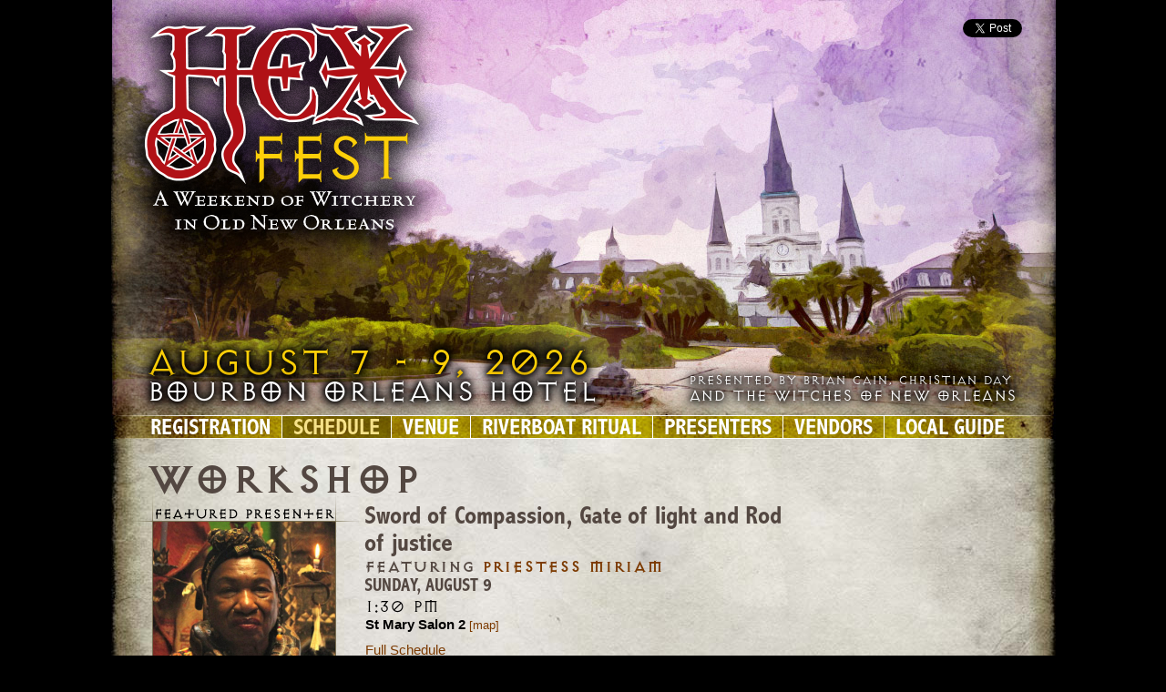

--- FILE ---
content_type: text/html; charset=UTF-8
request_url: https://hexfest.com/workshop.php?presenter=priestessmiriam&workshop=One
body_size: 3011
content:
<!DOCTYPE html>
<html lang="en"><!-- InstanceBegin template="/Templates/main.dwt" codeOutsideHTMLIsLocked="false" --> 
<head> 
  <meta charset="UTF-8">
  <meta http-equiv="X-UA-Compatible" content="IE=edge">
  <meta name="viewport" content="width=device-width, initial-scale=1">
	  
	
<!-- Facebook Pixel Code -->
<script>
!function(f,b,e,v,n,t,s)
{if(f.fbq)return;n=f.fbq=function(){n.callMethod?
n.callMethod.apply(n,arguments):n.queue.push(arguments)};
if(!f._fbq)f._fbq=n;n.push=n;n.loaded=!0;n.version='2.0';
n.queue=[];t=b.createElement(e);t.async=!0;
t.src=v;s=b.getElementsByTagName(e)[0];
s.parentNode.insertBefore(t,s)}(window, document,'script',
'https://connect.facebook.net/en_US/fbevents.js');
fbq('init', '1092779964441871');
fbq('track', 'PageView');
</script>
<noscript><img height="1" width="1" style="display:none"
src="https://www.facebook.com/tr?id=1092779964441871&ev=PageView&noscript=1"
/></noscript>
<!-- End Facebook Pixel Code -->
  
 
	 
  <meta property="og:url" content="https://www.hexfest.com/workshop.php?presenter=priestessmiriam&workshop=One" />  
  
<!-- InstanceBeginEditable name="doctitle" -->
	

<title>Sword of Compassion, Gate of light and Rod of justice - A HexFest 2026 Workshop with Priestess Miriam</title>
<!-- InstanceEndEditable -->
<!-- Bootstrap -->
  <link href="css/bootstrap.css" rel="stylesheet">
  
  <link href="styles2.css" rel="stylesheet" type="text/css">
  <link href="stylesforms.css" rel="stylesheet" type="text/css">
	<link rel="stylesheet" href="https://use.typekit.net/unl7txe.css">
   
  <!-- InstanceBeginEditable name="head" -->


<meta name="description" content="The workshop will be a focus on the Workers that serve the community and people that seek our services and insights. The Compassion, light, thoughts…" />

<meta property="og:image"
content="https://hexfest.com/og/2026/og-priestessmiriam-one.jpg?v=4" />
<meta property="og:title" content="Sword of Compassion, Gate of light and Rod of justice - A HexFest 2026 Workshop with Priestess Miriam" />
<meta property="og:site_name" content="HexFest"/>
<meta property="og:description" content="The workshop will be a focus on the Workers that serve the community and people that seek our services and insights. The Compassion, light, thoughts and justification we bring to them to relieve them…" />

<!-- InstanceEndEditable -->

  <!-- HTML5 shim and Respond.js for IE8 support of HTML5 elements and media queries -->
  <!-- WARNING: Respond.js doesn't work if you view the page via file:// -->
  <!--[if lt IE 9]>
		  <script src="https://oss.maxcdn.com/html5shiv/3.7.2/html5shiv.min.js"></script>
		  <script src="https://oss.maxcdn.com/respond/1.4.2/respond.min.js"></script>
		<![endif]-->
        
	
<script type="text/javascript">
function MM_preloadImages() { //v3.0
  var d=document; if(d.images){ if(!d.MM_p) d.MM_p=new Array();
    var i,j=d.MM_p.length,a=MM_preloadImages.arguments; for(i=0; i<a.length; i++)
    if (a[i].indexOf("#")!=0){ d.MM_p[j]=new Image; d.MM_p[j++].src=a[i];}}
}
</script>
</head>

	<body onLoad="MM_preloadImages('images/featuredphoto-frameonly-hover.png','images/contentbackgroundtile.jpg')">
    <!-- jQuery (necessary for Bootstrap's JavaScript plugins) --> 
    <script src="js/jquery-1.11.2.min.js"></script>
    
    <!-- Load Facebook SDK for JavaScript -->
	<div id="fb-root"></div>
	<script>(function(d, s, id) {
	  var js, fjs = d.getElementsByTagName(s)[0];
	  if (d.getElementById(id)) return;
	  js = d.createElement(s); js.id = id;
	  js.src = "//connect.facebook.net/en_US/sdk.js#xfbml=1&version=v2.8";
	  fjs.parentNode.insertBefore(js, fjs);
	}(document, 'script', 'facebook-jssdk'));</script>
    
    <!-- Include all compiled plugins (below), or include individual files as needed -->
    
    
    <nav class="navbar navbar-default">
    <div class="container-fluid">
    
        <!-- Brand and toggle get grouped for better mobile display -->
        <div class="navbar-header">
            <button type="button" class="navbar-toggle collapsed" data-toggle="collapse" data-target="#bs-example-navbar-collapse-1">
                <span class="sr-only">Toggle navigation</span>
                <span class="icon-bar"></span>
                <span class="icon-bar"></span>
                <span class="icon-bar"></span>
            </button>
            
<!-- Facebook Pixel Code -->
<script>
!function(f,b,e,v,n,t,s)
{if(f.fbq)return;n=f.fbq=function(){n.callMethod?
n.callMethod.apply(n,arguments):n.queue.push(arguments)};
if(!f._fbq)f._fbq=n;n.push=n;n.loaded=!0;n.version='2.0';
n.queue=[];t=b.createElement(e);t.async=!0;
t.src=v;s=b.getElementsByTagName(e)[0];
s.parentNode.insertBefore(t,s)}(window, document,'script',
'https://connect.facebook.net/en_US/fbevents.js');
fbq('init', '1092779964441871');
fbq('track', 'PageView');
</script>
<noscript><img height="1" width="1" style="display:none"
src="https://www.facebook.com/tr?id=1092779964441871&ev=PageView&noscript=1"
/></noscript>
<!-- End Facebook Pixel Code -->
  


<div class="navbar-brand">August 7 to 9 2026</div>

<!-- MAKE SURE YOU ADD THE DATE CHANGING DOO DAD IN HERE!!!!
     AND ADD THE SAME DOO DAD TO THE OVERALL TEMPLATE WITH THE ALT TEXT FOR THE DATE GRAPHIC!!!
-->            
        </div> 

        <!-- Collect the nav links, forms, and other content for toggling -->
        <div class="collapse navbar-collapse" id="bs-example-navbar-collapse-1">
            <ul class="nav navbar-nav">
                <li class="active"><a href="#">Home<span class="sr-only">(current)</span></a></li>
                <li><a href="registration.php">Registration</a></li>
                <li><a href="schedule.php">Schedule</a></li>
                <li><a href="venue.php">Venue</a></li>
                <li><a href="riverboat.php">Riverboat Ritual</a></li>
                <li><a href="presenters.php">Presenters</a></li>
                <li><a href="vendors.php">Vendors</a></li>
                <li><a href="localguide.php">Local Guide</a></li>
                <li><a href="contactus.php">Contact Us</a></li>
            </ul>
	
        </div>
        <!-- /.navbar-collapse -->
    </div>
    <!-- /.container-fluid -->
</nav>


<div class="center-block row">
<div class="container herobox heroschedule">

<a href="/"><img src="images/herologo.png" class="img-responsive logo" alt="Responsive image"></a>

<div class="facebookbox">

<div class="fb-share-button" 
data-href="http://www.hexfest.com/workshop.php?presenter=priestessmiriam&workshop=One" 
data-layout="button_count">
</div>

<div class="tweetbox">
<a href="https://twitter.com/share" class="twitter-share-button"{count} data-url="http://www.hexfest.com/workshop.php?presenter=priestessmiriam&workshop=One">Tweet</a> <script>!function(d,s,id){var js,fjs=d.getElementsByTagName(s)[0],p=/^http:/.test(d.location)?'http':'https';if(!d.getElementById(id)){js=d.createElement(s);js.id=id;js.src=p+'://platform.twitter.com/widgets.js';fjs.parentNode.insertBefore(js,fjs);}}(document, 'script', 'twitter-wjs');</script>
</div>

</div>

<div class="clearthis"></div> 
	<div class="date"><span class="datelineone">August 7 - 9, 2026</span><br><span class="datelinetwo">Bourbon Orleans Hotel</span></div>
	<div class="presentedby"><span class="presentedbylineone">Presented by Brian Cain, Christian Day</span><br><span class="presentedbylinetwo">and the Witches of New Orleans</span></div>

</div>
</div>

<div class="center-block container navigation-container">
<ul class="navigation">
<li class="navlistitem" id="navlistitemleftcap"><a href="/registration.php" class="navbutton navbuttonleftcap">Registration</a></li>

<li class="navlistitem"><a href="/schedule.php" class="navbuttonon">Schedule</a></li>

<li class="navlistitem"><a href="/venue.php" class="navbutton"> Venue</a></li>

<li class="navlistitem"><a href="/riverboat.php" class="navbutton">Riverboat Ritual</a></li>

<li class="navlistitem"><a href="/presenters.php" class="navbutton"> Presenters</a></li>

<li class="navlistitem"><a href="/vendors.php" class="navbutton"> Vendors</a></li>

<li class="navlistitem"><a href="/localguide.php" class="navbutton navbuttonrightcap"> Local Guide</a></li>
</ul>
</div>

<div class="center-block">
<div class="container content">
<!-- InstanceBeginEditable name="CONTENT" -->

<div class="row contentrow">
<div class="col-md-12 onecolumn headeronlyrow">
<h1>Workshop</h1>
	
</div>
</div>

<div class="row contentrow">
	
    <div class="col-sm-3 threecolumn-one">
		
				
					<a href="presenter.php?presenter=priestessmiriam" class="photowidgetlink">
					<div class="photowidget"><img src="/presenterphotos/featuredphoto-priestessmiriam.jpg" class="photowidgetphotonohover" alt="Priestess Miriam" width=200 height=200 />
			<div class="photowidgettextbox">Priestess Miriam</div>
			</div>
					</a>
			</div>
<div class="col-md-6 threecolumn-two contentcopy">
<h2>Sword of Compassion, Gate of light and Rod of justice</h2>

	<h3>Featuring <a href="presenter.php?presenter=priestessmiriam">Priestess Miriam</a></h3>


	<div class="workshoptimeblock"><h3 class="presenterworkshopheader">Sunday, August 9</h3> <h4 class="presenterworkshoptime">1:30 pm</h4> <p><b>St Mary Salon 2</b> <a href="/schedule.php#map" class="roommap">[map]</a></p>



<p><a href="/schedule.php">Full Schedule</a></p></div>
	
<p>The workshop will be a focus on the Workers that serve the community and people that seek our services and insights. The Compassion, light, thoughts and justification we bring to them to relieve them of their fears and worries. The workshop is honor to Ogun, Legba, and Ochosi! Come with an open mind and questions and most of all understanding!!</p>    
    
    


<h2 class="registrationfooterline"><a href="registration.php">Click here to register for HexFest 2026!</a></h2>

</div>


<div class="col-md-3 threecolumn-three">

</div>

</div>
<!-- InstanceEndEditable -->

<div class="footer"><div class="footertext">
<p>© 2014 HexFest&nbsp; | &nbsp;<a href="schedule.php"></a><a href="registration.php">Registration</a>&nbsp; | &nbsp;<a href="schedule.php">Schedule</a>&nbsp; | &nbsp;<a href="venue.php">Venue</a>&nbsp; | &nbsp;<a href="riverboat.php">Riverboat Ritual</a>&nbsp; | &nbsp;<a href="presenters.php">Presenters</a>&nbsp; | &nbsp;<a href="vendors.php">Vendors</a>&nbsp; | &nbsp;<a href="localguide.php">Local Guide</a>&nbsp; | &nbsp;<a href="contactus.php">Contact Us</a></p>
</div>
</div>


</div>
</div>





	<script src="js/bootstrap.js"></script>
 	</body>
<!-- InstanceEnd --></html>

--- FILE ---
content_type: text/css
request_url: https://hexfest.com/styles2.css
body_size: 4009
content:
@charset "UTF-8";
/* CSS Document */

/* Global */

.buynowbuttonalt {
    display: none;
}

body {
	background-color: #000000;
	margin-top: 0px;
	margin-left: 0px;
	margin-right: 0px;
	margin-bottom: 0px;
	font-family:"Trebuchet MS", Verdana, Arial !important;
	font-size:17px !important;
	line-height: 23px !important;
	color: #000 !important;
}

a {
	color: #7c3a00;
}
a:hover {
	text-decoration:underline;
	color:#264480;
}

li {
	list-style-type:square;
}

ul li ul li {
	list-style-type:circle !important;
}

.picktheclass {
	background-color: #06A200;
	color: #fff;
}

/* Global End */


/* Hero */


.herobox {
	padding: 0px !important;
	float: none;
	background-color: #000;
	max-width: 1037px !important;
	height: 456px !important;
	background-size: 100% !important;
}

.logo {
	float:left !important;
}


.date {
	position:relative !important;
	width: 57% !important;
	height:auto !important;
	top: 96px !important;
	left:39px;
	vertical-align:bottom !important;
	float:left !important;
	color: #ffffff;
	font-family: exocet, sans-serif;
	font-weight: 300;
	text-transform: uppercase;
	text-shadow: 0px 0px 5px #000, 0px 0px 7px #000, 0px 0px 10px #000, 0px 0px 13px #000, 0px 0px 16px #000, 0px 0px 20px #000;
}

.datelineone {
	font-size: 45px;
	color: #fdcf08;
}

.datelinetwo {
	font-size: 35px;
	letter-spacing: -.003em
	
}

.presentedby {
	position:relative !important;
	width: 38% !important;
	height:auto !important;
	top: 118px !important;
	left: 43px !important;
	float: left;
	color: #fff;
	font-family: exocet, sans-serif;
	font-weight: 300;
	text-shadow: 0px 0px 5px #000, 0px 0px 9px #000, 0px 0px 11px #000, 0px 0px 15px #000, 0px 0px 17px #000;
	line-height: 1em;
    text-transform: uppercase;
}

.presentedbylineone {
	font-size: .9em;
    text-shadow: inherit;
}

.presentedbylinetwo {
	font-size: 1.1em;
	letter-spacing: -.03em;
    text-shadow: inherit;
}

.clearthis {
	clear:both !important;
	
}

.facebookbox {
	position: relative;
	width: 300px;
	top:15px;
	z-index:20;
	float:right !important;
	margin-right:37px !important;
	text-align: right;
}

.fb-like {
	margin-right: 0px !important; 
}

.tweetbox {
	display:inline !important;
	position:relative !important;
	top: 6px;
	
}

.hero {
	background-image:url(images/homehero-home.jpg);
}

.heroregister {
	background-image:url(images/homehero-register.jpg);
}

.herovenue {
	background-image:url(images/homehero-venue.jpg);
}

.heroschedule {
	background-image:url(images/homehero-schedule.jpg);
}

.heropresenters {
	background-image:url(images/homehero-presenters.jpg);
}

.herovendors {
	background-image:url(images/homehero-vendors.jpg);
}

.herolocalinfo {
	background-image:url(images/homehero-localinfo.jpg);
}

.heroriverboat {
	background-image:url(images/homehero-riverboat.jpg);
}


@media (min-width: 992px) and (max-width: 1199px) {

	.hero, .heroregister, .herovenue, .heroschedule, .heropresenters, .herovendors, .herolocalinfo, .heroriverboat {
		height:426px !important;
	}
	
	.logo {
		width: 351px !important;
	
	}
	
	.date {
		width: 53.9% !important;
		top: 89px !important;
	}

	.datelineone {
		font-size: 40px;
		color: #fdcf08;
	}

	.datelinetwo {
		font-size: 31px;
		letter-spacing: -.003em

	}
	
	.presentedby {
		top: 110px !important;
	}



}

@media (min-width: 768px) and (max-width: 991px) {
	.hero, .heroregister, .herovenue, .heroschedule, .heropresenters, .herovendors, .herolocalinfo, .heroriverboat {
		height:330px !important;
	}
	
	.logo {
		width: 271px !important;
	
	}
	
	.date {
		width: 49.3% !important;
		top: 72px !important;
		line-height: 20px;
	}

	.datelineone {
		font-size: 30px;
		color: #fdcf08;
	}

	.datelinetwo {
		font-size: 24px;
		letter-spacing: -.022em

	}

	.presentedby {
		width: 43% !important;
		top: 83px !important;
		line-height: .97em;
	}

	.presentedbylineone {
		font-size: .792em;
	}

	.presentedbylinetwo {
		font-size: .97em;
		letter-spacing: -.03em;
	}

}


@media (max-width: 767px) {
	
	.herobox {
		height:auto !important;
	}
	
	.hero, .heroregister, .herovenue, .heroschedule, .heropresenters, .herovendors, .herolocalinfo, .heroriverboat {
		background-size: 100% 100% !important;
		background-repeat: no-repeat;
	}
	
	.date {
		visibility:hidden;
		height:0px !important;
		width: 0px !important;
		padding: 0px !important;
		margin: 0px !important;
		top: 0px !important;
		float:none !important;

	}
	
	.presentedby {
		float: none !important;
		width: 100% !important;
		height:auto !important;
		top: -20px !important; 
		margin: 0px !important;
		padding: 0px !important;
		left: 0px !important;
		text-align: center;
		line-height: 18px;
		text-shadow: 0px 0px 1px #000, 0px 0px 3px #000, 0px 0px 4px #000, 0px 0px 6px #000, 0px 0px 10px #000, 0px 0px 15px #000 !important;
	}
	
	.logo {
		float:none !important;
		margin-right:auto !important;
		margin-left:auto !important;
	}
	
	.facebookbox {
		position:relative !important;
		height: 39px;
		width: 210px;
		top:-22px;
		left: -23px !important;
		padding: 0px !important;
		z-index:20;
		float:none !important;
		margin-right:auto !important;
		margin-left:auto !important;
		margin-bottom: 0px !important;
	}
}

@media (max-width: 450px) {
	
	.presentedby {
		line-height: 4.8vw !important;
		text-shadow: 0px 0px 1px #000, 0px 0px 3px #000, 0px 0px 4px #000, 0px 0px 6px #000, 0px 0px 10px #000, 0px 0px 15px #000 !important;
	}
	.presentedbylineone {
		font-size: 3.8vw;
		
	}
	.presentedbylinetwo {
		font-size: 4.8vw;
		
	}
}

/* Content area */

.content {
	padding:0px;
	float: none;
    background-color: #e0ddd5;
	background-image:url(images/contentbackgroundtile.jpg);
	background-size: 100% !important;
	max-width: 1037px !important;
	
	
}

.contentrow {
	padding: 0px !important;
	margin: 0px !important;
}


.contentcopy {
	text-align:justify;
	top: 16px;
	z-index: 25 !important;
	padding-bottom: 12px !important;
}

.headeronlyrow {
	top: 17px;
}

.featuredcolumn {
	top: 5px !important;
	z-index: 25 !important;
}

.twocolumn-one {
	padding-right: 24px !important;
	padding-left:44px !important;
}

.twocolumn-two {
	padding-left: 0px !important;
	left: -24px !important;
	padding-right: 0px !important;
}

.threecolumn-one {
	padding-left:10px !important;
	margin: 0px;

}

.threecolumn-two {
	padding-left: 20px !important;
	padding-right: 20px !important;
}

.threecolumn-three {
	left: 0px !important;
	padding-left: 11px !important;
	padding-right: 47px !important;
}

.onecolumn {
	padding-left:44px !important;
}

H1 {
	font-family: exocet, sans-serif;
	font-weight: 500;
	color: #534741;
	font-size: 50px;
	padding: 0px;
	margin: 0px;
	position: relative;
	left: -5px;
	text-transform: uppercase;
}

H2 {
	font-family: abadi-condensed, sans-serif;
	color: #534741;
	font-size: 28px;
	padding: 0px;
	margin: 0px;
	position: relative;
	font-weight:bold;
	left: -1px;
	text-align:left;
}

.h2-more-space {
	margin-bottom: 10px;
}

H3 {
	font-family: exocet, sans-serif;
	font-weight: 500;
	color: #534741;
	font-size: 19px;
	padding: 0px;
	margin: 0px;
	text-align:left !important;
	position: relative;
	left: -1px;
	text-transform: uppercase !important;
}


.COVIDH2 {
	font-family: abadi-condensed, sans-serif;
	color: #534741;
	font-size: 26px;
	padding: 0px;
	margin: 0px;
	margin-top: 15px;
	margin-bottom: 15px;
	position: relative;
	font-weight:bold;
	text-align:left;
}


P {
	margin-top: 0px !important;
}

.smalltext {
	font-size:0.875em;
	font-weight:normal;
}

.halfspace { padding-left:2px; padding-right:2px; }

.roommap {
	font-size:0.875em;
	font-weight:normal;
}


.backtotop {
	font-family:"Trebuchet MS", Verdana, Arial;
	font-size:.55em;
	font-weight:normal;
}

.presenterworkshopblock {
	font-size: 15px;
	line-height: 17px;
	top: 17px;
}

.workshoptimeblock {
	left: 525px !important;
	top: 2px !important;
	width: 201px;
	font-size: 15px;
	line-height: 17px;    
}

.workshoptimeblock p {
    text-align:left;
}

.presenterworkshopheader {
	font-family: abadi-condensed, sans-serif;
	color: #534741;
	font-size: 20px;
	padding: 0px;
	margin: 0px;
	font-weight:bold;
	text-align:left;
}

.presenterworkshoptime {
	font-family: exocet, sans-serif;
	font-weight: 300;
	font-size: 20px;
	padding: 0px;
	margin: 0px;
	text-align:left;
}

.presenterpageroomnames {
	font-family: exocet, sans-serif;
	font-weight: 300;
	color: #534741;
	font-size: 16px;
	padding: 0px;
	margin: 0px;
	text-align:left;
	text-transform: uppercase;
}

.presenterworkshoplist {
	margin-top: 0px;
	padding-top: 0px;
	padding-left: 16px !important;
	margin-left: 0px !important;
}

.presenterphotoblock {
	margin: 0px !important;
	padding:0px !important;
	width: 100% !important;

}

.presenterphotocell{
	margin: 0px !important;
	padding: 0px !important;
	float:left !important;
	width:33.333% !important;
	max-width: 272px !important;

}

.presenterworkshoplist li {
	margin-bottom: 6px;
	margin-left: 0px;
	padding-left: 0px;
}

.hoverpicture {
	width: 100% !important;
	height:auto !important;
	max-height: 272px !important;
	max-width: 272px !important;
}

.hoverpicture:hover {
	-webkit-filter: sepia(1);
	filter: sepia(1);
}

.testimonials {
	width: 272px !important;
	padding-top: 10px;
	padding-left: 34px !important;
	padding-right: 34px !important;
	font-size: 19px !important;
	line-height:21px;
	text-indent: -11px !important;
	font-family: abadi-condensed, sans-serif;
	color: #73625a;
	text-align:justify;
}

.testimonialbuffernophoto {
	padding-top: 66px !important;
}

.testimonialbyline {
	color: #5a6273 !important;
	font-size: 18px;
	line-height: 28px;
}

.vendingcallout {
	width: 272px !important;
	padding-top: 10px;
	padding-left: 34px !important;
	padding-right: 34px !important;
	font-size: 20px !important;
	color: #73625a;
}

.vendingcallout h2 {
	text-align:left;
}

.vendingcallout p {
	font-family:"Trebuchet MS", Verdana, Arial !important;
	font-size:17px !important;
	line-height: 23px !important;
	color: #000 !important;
}

.backupvendingcallout {
	display: none !important;
}

.venuemap {
  display: block;
  max-width: 100%;
  height: auto;

}

.registrationfooterline {
	padding-top: 15px;
}

.photowidget {
	padding-top:36px; padding-left:36px; padding-right:36px;
	background-image:url('images/featuredphoto-frameonly.png');
	text-align: center;
	width: 272px;
	height: 272px;
}

.photowidget:hover {
	background-image:url('images/featuredphoto-frameonly-hover.png');
}

.photowidget:hover .photowidgetphoto {
	-webkit-filter: sepia(75%);
	filter: sepia(75%);
	/* background-image:url('images/featuredphoto-frameonly-hover.png'); */
}



.photowidgetnolink {
	width:272px;
	height:272px;
	padding-top:36px; padding-left:36px; padding-right:36px;
	background-image:url('images/featuredphoto-frameonly.png');
	text-align: center;
}

.photowidgetfeaturedelement {
	background-image:url('images/featuredphoto-frameonly-featuredelement.png');
}

.photowidgetfeaturedelement:hover {
	background-image:url('images/featuredphoto-frameonly-featuredelement.png');
	-webkit-filter: sepia(0%);
	filter: sepia(0%);
}

.photowidgetlink {
	text-decoration: none;
}


.photowidgetlink:hover {
	text-decoration: none;
}

.photowidgetphoto {

}

.photowidgetphoto:hover {

}

.photowidgetphotonohover {

}

.photowidgettextbox {
	
	width: 200px;
	padding-top:2px;
	padding-left:2px;
	padding-right:2px;
	font-family: abadi-condensed, sans-serif;
	color:#113272;
	font-size:125%;
}

.copyfooter {
    font-size: 16px;
    text-align: left;
}




@media (min-width: 992px) and (max-width: 1199px) {
	.twocolumn-one {
		padding-right:40px !important;
		padding-left:40px !important;
	}
	
	.twocolumn-two {
		left: -37px !important;
	}
	
	.threecolumn-one {
		padding-left:6px !important;	
	}
	
	.threecolumn-two {
		padding-left: 34px !important;
	}
	
	.threecolumn-three {
		padding-right: 46px !important;
	}
	
	.onecolumn {
		padding-left:40px !important;
	}
	
	.testimonials {
		padding-right: 37px !important;
	}
	
	.workshoptimeblock {
		left: 495px !important;
		width: 187px;
	}	
	
}

@media (min-width: 768px) and (max-width: 991px) {
	H1 {
		font-size: 37px !important;
		left: -4px;
	}
	
	.twocolumn-one {
		padding-right:72px !important;
		padding-left:33px !important;
	}

	.twocolumn-two {
		left: -75px !important;
	}
	
	.threecolumn-one {
		padding-left:0px !important;	
		left: -1px !important;
	}
	
	.threecolumn-two {
		padding-left: 260px !important;
		padding-right: 30px !important;
	}
	
	.threecolumn-three {
		padding-left: 260px !important;
		padding-right: 30px !important;
		
	}
	
	.onecolumn {
		padding-left:33px !important;
	}	
	
	.presenterphotocell {
		width: 50% !important;
	}
	
	.testimonials {
		padding-right: 41px !important;
	}
	
	.testimonialbuffernophoto {
		padding-top: 51px !important;
	}
	
	.workshoptimeblock {
		position:relative !important;
		left: 0px !important;
		top: 6px !important;
		width: 100%;
		font-size: 15px;
		line-height: 15px !important;
		padding-bottom: 10px !important;
		padding-top: 5px !important;
	}
}

@media (max-width: 767px) {
	
	.backupvendingcallout {
		display:inline !important;
	}
	
	.twocolumn-one {
		padding-right:20px !important;
		padding-left:20px !important;
	}
	
	.twocolumn-two {
		visibility:hidden !important;
		height: 0px !important;
	}
	
	.threecolumn-one {
		padding-right:0px !important;
		padding-left:0px !important;
		left: 0px !important;
	}
	
	.threecolumn-two {
		padding-right:20px !important;
		padding-left:20px !important;
	}
	
	.threecolumn-three {
		padding-right:20px !important;
		padding-left:20px !important;		
	}
	
	.onecolumn {
		padding-left:20px !important;
	}	
	
	H1 {
		font-size: 6.6vw !important;
		left: -1px;
		padding-bottom: 4px !important;
	}
	
	.headeronlyrow {
		visibility:hidden !important;
		height: 20px !important;
	}
	
	.presenterphotocell {
		width: 100% !important;
	}
	
	.presenterbioimage {
		  width: 100% !important;

	}
	
	.workshoptimeblock {
		position:relative !important;
		left: 0px !important;
		top: 6px !important;
		width: 100%;
		font-size: 15px;
		line-height: 15px !important;
		padding-bottom: 10px !important;
		padding-top: 5px !important;
	}	
}

/* end content area */


/* Schedule Section */

.schedulerow {
	margin:0px !important;
	padding:0px !important;
	width: 100%;
}

.schedule-left-column {
	padding: 7px !important;
	margin: 0px !important;
	border:#534741 solid 1px;
	border-right:none !important;
}

.schedule-right-column {
	margin: 0px !important;
	padding: 0px !important;
	vertical-align:top;
	width:100% !important;
}

.scheduletable {
	margin: 0px !important;
	width:517px;
}

.scheduletable tbody tr td {
	padding: 7px !important;
	padding-left: 10px !important;
	padding-right: 10px !important;
	border:#534741 solid 1px !important;

}

.scheduletable tbody tr:nth-child(even) {
	background-image:url(images/stmary2.png) !important;
}
.scheduletable tbody tr:nth-child(odd) {
	background-image:url(images/stmary1.png) !important;
}

.scheduletime {
	font-family: abadi-condensed, sans-serif;
	color:#113272;
	font-size:22px;
	background-image:url(images/timeheader.png) !important;
	float:left !important;
	clear:both !important;
	width: 192px !important;

}

.schedulebreak {
	font-family: abadi-condensed, sans-serif;
	color:#666666;
	font-size:22px;
	background-image:url(images/breakcell.png) !important;
	border-right:#534741 solid 1px !important;
	margin-top: 15px !important;
	margin-bottom: 15px !important;
}

.scheduleroom {
	font-family: abadi-condensed, sans-serif;
	color:#534741;
	font-size:22px;
	font-weight: normal;
}


.buynowbutton {
    width: 88%;
    text-align: center;
	background-color: #439e02;
	color: #fff;
	font-family: agenda-condensed, "Trebuchet MS", Arial, sans-serif;
	font-weight: bold;
	font-size: 2.4vw;
	padding-top: 4px;
	padding-bottom: 4px;
	padding-right: 9px;
	padding-left: 9px;
	border: 1px #76ff00 solid;
    /* b8eb8c */
	border-radius: 15px;
    margin-top: 6px;
	margin-left: 12%;
	margin-bottom: 13px;
	text-transform: uppercase;
	text-decoration: none;
    box-shadow: inset 0px 0px 9px rgba(255,255,255,.9);
}

.buynowbutton:hover {
    background-color: #b8eb8c;
	border: 1px #ffe1a7 solid;
    color: #439e02;
    box-shadow: inset 0px 0px 9px rgba(0,0,0,0.8);
}

.adminsubmitbutton {
    display: inline-block;
    width: auto;
    margin-left: 0px;
    margin-top: 5px !important;
    margin-bottom: 0px !important;
    
}

.nospacebelow {
    margin-bottom:0px !important;
    padding-bottom: 0px !important;
}

.nospaceabove {
    margin-top:0px !important;
    padding-top:0px !important;
}

.comingsooncolor {
    color: #500103;
    font-weight: 800;
}



@media (min-width: 1250px) {
    
    .buynowbutton {
        font-size: 32px;
    }
}


@media (min-width: 992px) and (max-width: 1199px) {

	.scheduletable {
		width:455px !important;
	}

}

@media (min-width: 768px) and (max-width: 991px) {
	.schedule-left-column {
		border-right:#000000 solid 1px !important;
		border-bottom:none !important;
	}
	
	.schedulebreak {
		border-bottom:#000000 solid 1px !important;
		width:100% !important;
	}
	
	.scheduletime {
		float:none !important;
		clear:both !important;
	}
	
	.scheduletable {
		width:inherit !important;
	}
}

@media (max-width: 767px) {
	.schedule-left-column {
		border-right:#000000 solid 1px !important;
		border-bottom:none !important;
		width:192px !important;
		float:none !important;
		
	}
	
	.schedule-right-column {
		clear:both !important;
	}
	
	.schedulebreak {
		border-bottom:#000000 solid 1px !important;
		width:100% !important;
	}

	.scheduletable {
		width:inherit !important;
	}
    
    .buynowbutton {
        font-size: 3vw;
    }


}

@media (min-width: 500px) and (max-width: 600px)  {
    .buynowbutton {
        font-size: 3.5vw;
    }
}

@media (max-width: 499px)  {
    
    .buynowbutton {
        font-size: 7vw;
        margin-left:0px;
        padding-left: 13px;
        padding-right: 13px;
        width: auto;
        
    }
    
    .buynowbuttonalt {
        width:100%;
        display: inline-block;
        margin-left: auto;
        margin-right: auto;
        text-align: center;
    }
}

@media (max-width: 240px) {
	.schedule-left-column {
		width:100% !important;
	}
}

/* end schedule area */

/* navigation area */

.navbar {z-index:100 !important; margin-bottom: 0px !important;}


.navigation-container {
	max-width: 1037px !important;
	margin-bottom: 0px !important;
	margin-top: 0px !important;
	padding: 0px !important;
	height: 26px !important;
}

.navigation {
	margin: 0px !important;
	padding: 0px !important;
	height: 26px !important;
	background-image: url(images/navigation.jpg);
	background-size:100% 26px !important;
	color: #FFFFFF;
	font-family: abadi-condensed, sans-serif;
	font-size: 24.8px !important;
	line-height: 22px !important;
	text-transform:uppercase;
	font-weight:normal;
	white-space: nowrap;
	list-style-type:none;
}

.navlistitem {
	display:inline-block;
	list-style-type:none;
	margin:0px !important;
	padding:0px !important;
	height: 26px !important;
	border-left: #FFFFFF solid 1px;
	float:left;
	
}

.navbutton {
	color: #FFF;
	text-decoration:none;
	padding-left:12px;
	padding-right:12px;
	padding-top: 3px !important;
	margin-top: 1px !important;
	height:24px !important;
	display:inline-block;
	vertical-align: top !important;
}

.navbutton:hover {
	background-image:url(images/navigation_over_bg.png);
	text-decoration:none;
	color:#fdcf08;
}

.navbuttonon {
	color: #f6e289;
	text-decoration:none;
	padding-left:12px;
	padding-right:12px;
	padding-top: 3px !important;
	margin-top: 1px !important;
	height:24px !important;
	display:inline-block;
	vertical-align: top !important;
	background-image:url(images/navigation_on_bg.png);
	
}

.navbuttonon:hover {
	text-decoration:none;
	color:#f6e289 !important;
}

.navbuttonleftcap {
padding-left: 40px !important;
margin-left: 3px !important;
}

.navbuttonrightcap {
padding-right: 44px;
}

#navlistitemleftcap {
 border-left: none !important; 
}


@media (min-width: 992px) and (max-width: 1199px) {

	.navigation {
		font-size: 23px !important;
		line-height: 22px !important;
	}
	.navbuttonleftcap {
		padding-left: 37px !important;
		margin-left: 3px !important;
	}
	
	.navbuttonrightcap {
		padding-right: 40px;
	}

}

@media (min-width: 768px) and (max-width: 991px) {

	.navbutton {
		margin-top:0px !important;
		padding-left:9px;
		padding-right:9px;
	}
	
	.navbutton:hover {
		padding-top: 4px;
	
	}
	
	.navbuttonon {
		margin-top:0px !important;
		padding-left:9px;
		padding-right:9px;
	}
	
	.navigation {
		font-size: 18px !important;
		line-height: 24px !important;
	}
	.navbuttonleftcap {
		padding-left: 30px !important;
		margin-left: 2px !important;
	}
	
	.navbuttonrightcap {
		padding-right: 28px;
	}

}


@media (max-width: 767px) {


	.navigation, .navigation-container, .navlistitem {
		visibility:hidden;
		height:0px !important;
		width: 0px !important;
		padding: 0px !important;
		margin: 0px !important;
	}
	

	.navbar-default {
		border: #000 solid 1px;
	}
	
	.navbar-nav {
		margin-top: 0px !important;
		margin-bottom: 0px !important;
		font-family: abadi-condensed, sans-serif;
		font-size: 24px !important;
		text-transform:uppercase;
		font-weight:normal;
	}
	
	.navbar-nav li {
		border-top: #CCCCCC solid 1px;
	}
	
	.navbar-nav li a {
		/* color: #7c3a00 !important;   LINK COLOR ON NAV */
	}
	
	.navbar-toggle {
		background-color: #b11116 !important;
		
	}
	
	.navbar-header {
		background-color: #333333 !important;
		
	}
	
	.icon-bar {
		color:#fdcf09 !important;
		background-color:#fdcf09 !important;
	}
	
	.navbar-brand {
		font-family: abadi-condensed, sans-serif;
		font-size: 24px !important;
		line-height: 24px !important;
		text-transform:uppercase;
		font-weight:normal;
		color: #fdcf09 !important;
		margin-left: 2px !important;
	}
	
	.navbar-brand sup {
		font-size: 13px !important;
	}
	
}

@media (max-width: 319px) {

	.navbar-brand {
		font-size: 17px !important;
		line-height: 24px !important;
	}
	
	.navbar-brand sup {
		font-size: 10px !important;
	}

}


@media (min-width: 768px) {

.nav, .navbar, .navbar-default { 
	position:absolute !important;
	visibility:hidden !important;
	}

}

/* end Navigation area */


/* Forms area */

.formfield {
}

/* end Forms area */


/* footer area */

.footer {
	clear:both !important;
	position:relative;
	max-width: 1037px;
	height: 115px;
	background-image:url(images/contentbottomcap.gif);
	background-size: 100% 100% !important;
	text-align:left;
	font-size:16px;
    width: 100%;
}

.footertext {
	padding-left: 43px;
	padding-top: 30px;
}

@media (min-width: 992px) and (max-width: 1199px) {
	
	.footer {
		font-size: 15px !important;
		height: 108px !important;
	}

}

@media (min-width: 768px) and (max-width: 991px) {
	
	.footer {
		font-size: 11px !important;
		height: 95px !important;
	}

}

@media (max-width: 767px) {
	
	.footer {
		height: 50px !important;
	}

	.footertext {
		visibility:hidden !important;
	
	}

}


/* all print related css */

@media print {
	
	.footer {
		visibility:hidden;
	}
	
	.footertext {
		visibility:hidden !important;
	
	}
	
	.navigation, .navigation-container, .navlistitem, .facebookbox, .fb_iframe_widget, .fb-send, .fb-like {
		visibility:hidden !important;
		height:0px !important;
		width: 0px !important;
		padding: 0px !important;
		margin: 0px !important;
		left: -2000px !important;
	}
	
	/* this part gets rid of those stupid printed links! */
	
	a[href]:after {
    	content: "";
  	}
  	abbr[title]:after {
    	content: "";
  	}

}


--- FILE ---
content_type: text/css;charset=utf-8
request_url: https://use.typekit.net/unl7txe.css
body_size: 500
content:
/*
 * The Typekit service used to deliver this font or fonts for use on websites
 * is provided by Adobe and is subject to these Terms of Use
 * http://www.adobe.com/products/eulas/tou_typekit. For font license
 * information, see the list below.
 *
 * abadi-condensed:
 *   - http://typekit.com/eulas/00000000000000003b9b1ec1
 * exocet:
 *   - http://typekit.com/eulas/00000000000000003b9adca6
 *   - http://typekit.com/eulas/00000000000000003b9adca7
 *
 * © 2009-2026 Adobe Systems Incorporated. All Rights Reserved.
 */
/*{"last_published":"2020-08-06 19:35:40 UTC"}*/

@import url("https://p.typekit.net/p.css?s=1&k=unl7txe&ht=tk&f=28632.28633.39099&a=10411456&app=typekit&e=css");

@font-face {
font-family:"exocet";
src:url("https://use.typekit.net/af/f88e8b/00000000000000003b9adca6/27/l?primer=7cdcb44be4a7db8877ffa5c0007b8dd865b3bbc383831fe2ea177f62257a9191&fvd=n3&v=3") format("woff2"),url("https://use.typekit.net/af/f88e8b/00000000000000003b9adca6/27/d?primer=7cdcb44be4a7db8877ffa5c0007b8dd865b3bbc383831fe2ea177f62257a9191&fvd=n3&v=3") format("woff"),url("https://use.typekit.net/af/f88e8b/00000000000000003b9adca6/27/a?primer=7cdcb44be4a7db8877ffa5c0007b8dd865b3bbc383831fe2ea177f62257a9191&fvd=n3&v=3") format("opentype");
font-display:auto;font-style:normal;font-weight:300;font-stretch:normal;
}

@font-face {
font-family:"exocet";
src:url("https://use.typekit.net/af/ba5da7/00000000000000003b9adca7/27/l?primer=7cdcb44be4a7db8877ffa5c0007b8dd865b3bbc383831fe2ea177f62257a9191&fvd=n5&v=3") format("woff2"),url("https://use.typekit.net/af/ba5da7/00000000000000003b9adca7/27/d?primer=7cdcb44be4a7db8877ffa5c0007b8dd865b3bbc383831fe2ea177f62257a9191&fvd=n5&v=3") format("woff"),url("https://use.typekit.net/af/ba5da7/00000000000000003b9adca7/27/a?primer=7cdcb44be4a7db8877ffa5c0007b8dd865b3bbc383831fe2ea177f62257a9191&fvd=n5&v=3") format("opentype");
font-display:auto;font-style:normal;font-weight:500;font-stretch:normal;
}

@font-face {
font-family:"abadi-condensed";
src:url("https://use.typekit.net/af/261bec/00000000000000003b9b1ec1/27/l?primer=7cdcb44be4a7db8877ffa5c0007b8dd865b3bbc383831fe2ea177f62257a9191&fvd=n7&v=3") format("woff2"),url("https://use.typekit.net/af/261bec/00000000000000003b9b1ec1/27/d?primer=7cdcb44be4a7db8877ffa5c0007b8dd865b3bbc383831fe2ea177f62257a9191&fvd=n7&v=3") format("woff"),url("https://use.typekit.net/af/261bec/00000000000000003b9b1ec1/27/a?primer=7cdcb44be4a7db8877ffa5c0007b8dd865b3bbc383831fe2ea177f62257a9191&fvd=n7&v=3") format("opentype");
font-display:auto;font-style:normal;font-weight:700;font-stretch:normal;
}

.tk-exocet { font-family: "exocet",sans-serif; }
.tk-abadi-condensed { font-family: "abadi-condensed",sans-serif; }
